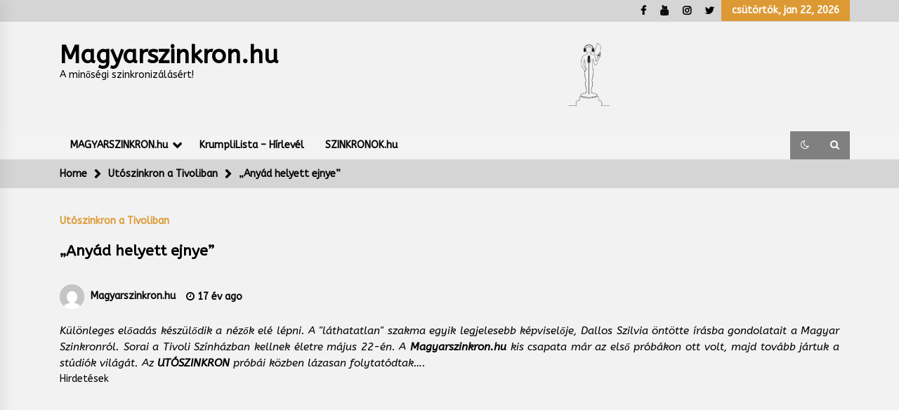

--- FILE ---
content_type: text/html; charset=UTF-8
request_url: https://magyarszinkron.hu/and-8222-anyad-helyett-ejnyeand-8221/
body_size: 20427
content:
<!DOCTYPE html>
<html lang="hu" prefix="og: https://ogp.me/ns# fb: https://ogp.me/ns/fb# article: https://ogp.me/ns/article#">
<head>
	<meta charset="UTF-8">
    <meta name="viewport" content="width=device-width, initial-scale=1.0, maximum-scale=1.0, user-scalable=no" />
	<link rel="profile" href="https://gmpg.org/xfn/11">
	<link rel="pingback" href="https://magyarszinkron.hu/xmlrpc.php">
	

<meta name="wpsso-begin" content="wpsso structured data begin"/>
<!-- generator:1 --><meta name="generator" content="WPSSO Core 21.11.2/S"/>
<!-- generator:2 --><meta name="generator" content="WPSSO TIE 4.1.0/S"/>
<!-- generator:3 --><meta name="generator" content="WPSSO WPSM 8.4.0/S"/>
<link rel="canonical" href="https://magyarszinkron.hu/and-8222-anyad-helyett-ejnyeand-8221/"/>
<link rel="shortlink" href="https://magyarszinkron.hu/?p=106"/>
<meta property="fb:app_id" content="966242223397117"/>
<meta property="og:type" content="article"/>
<meta property="og:url" content="https://magyarszinkron.hu/and-8222-anyad-helyett-ejnyeand-8221/"/>
<meta property="og:locale" content="hu_HU"/>
<meta property="og:site_name" content="Magyarszinkron.hu"/>
<meta property="og:title" content="&bdquo;Any&aacute;d helyett ejnye&rdquo;"/>
<meta property="og:description" content="K&uuml;l&ouml;nleges előad&aacute;s k&eacute;sz&uuml;lődik a n&eacute;zők el&eacute; l&eacute;pni. A &quot;l&aacute;thatatlan&quot; szakma egyik legjelesebb k&eacute;pviselője, Dallos Szilvia &ouml;nt&ouml;tte &iacute;r&aacute;sba gondolatait a Magyar Szinkronr&oacute;l. Sorai a Tivoli Sz&iacute;nh&aacute;zban kellnek &eacute;letre m&aacute;jus 22-&eacute;n. A Magyarszinkron.hu kis csapata m&aacute;r az első pr&oacute;b&aacute;kon ott volt, majd tov&aacute;bb..."/>
<meta property="og:updated_time" content="2024-04-02T21:31:43+00:00"/>
<!-- og:image:1 --><meta property="og:image" content="https://magyarszinkron.hu/wp-content/uploads/2022/09/Logo_HD-1200x628-cropped.png"/>
<!-- og:image:1 --><meta property="og:image:width" content="1200"/>
<!-- og:image:1 --><meta property="og:image:height" content="628"/>
<meta property="article:published_time" content="2009-05-01T19:11:55+00:00"/>
<meta property="article:modified_time" content="2024-04-02T21:31:43+00:00"/>
<meta name="twitter:domain" content="magyarszinkron.hu"/>
<meta name="twitter:title" content="&bdquo;Any&aacute;d helyett ejnye&rdquo;"/>
<meta name="twitter:description" content="K&uuml;l&ouml;nleges előad&aacute;s k&eacute;sz&uuml;lődik a n&eacute;zők el&eacute; l&eacute;pni. A &quot;l&aacute;thatatlan&quot; szakma egyik legjelesebb k&eacute;pviselője, Dallos Szilvia &ouml;nt&ouml;tte &iacute;r&aacute;sba gondolatait a Magyar Szinkronr&oacute;l. Sorai a Tivoli Sz&iacute;nh&aacute;zban..."/>
<meta name="twitter:card" content="summary"/>
<meta name="twitter:image" content="https://magyarszinkron.hu/wp-content/uploads/2022/09/Logo_HD-1200x1200-cropped.png"/>
<meta name="twitter:label1" content="Written by"/>
<meta name="twitter:data1" content="Magyarszinkron.hu"/>
<meta name="twitter:label2" content="Est. reading time"/>
<meta name="twitter:data2" content="9 minutes"/>
<meta name="author" content="Magyarszinkron.hu"/>
<meta name="description" content="K&uuml;l&ouml;nleges előad&aacute;s k&eacute;sz&uuml;lődik a n&eacute;zők el&eacute; l&eacute;pni. A &quot;l&aacute;thatatlan&quot; szakma egyik legjelesebb k&eacute;pviselője, Dallos Szilvia &ouml;nt&ouml;tte &iacute;r&aacute;sba gondolatait a Magyar Szinkronr&oacute;l. Sorai a..."/>
<meta name="thumbnail" content="https://magyarszinkron.hu/wp-content/uploads/2022/09/Logo_HD-1200x628-cropped.png"/>
<meta name="robots" content="follow, index, max-snippet:-1, max-image-preview:large, max-video-preview:-1"/>
<script type="application/ld+json" id="wpsso-schema-graph">{
    "@context": "https://schema.org",
    "@graph": [
        {
            "@id": "/and-8222-anyad-helyett-ejnyeand-8221/#sso/blog-posting/106",
            "@context": "https://schema.org",
            "@type": "BlogPosting",
            "mainEntityOfPage": "https://magyarszinkron.hu/and-8222-anyad-helyett-ejnyeand-8221/",
            "url": "https://magyarszinkron.hu/and-8222-anyad-helyett-ejnyeand-8221/",
            "sameAs": [
                "https://magyarszinkron.hu/?p=106"
            ],
            "name": "&bdquo;Any&aacute;d helyett ejnye&rdquo;",
            "description": "K&uuml;l&ouml;nleges el\u0151ad&aacute;s k&eacute;sz&uuml;l\u0151dik a n&eacute;z\u0151k el&eacute; l&eacute;pni. A &quot;l&aacute;thatatlan&quot; szakma egyik legjelesebb k&eacute;pvisel\u0151je, Dallos Szilvia &ouml;nt&ouml;tte &iacute;r&aacute;sba gondolatait a Magyar Szinkronr&oacute;l. Sorai a Tivoli Sz&iacute;nh&aacute;zban kellnek &eacute;letre m&aacute;jus 22-&eacute;n. A Magyarszinkron.hu kis csapata m&aacute;r az els\u0151 pr&oacute;b&aacute;kon ott volt, majd tov&aacute;bb...",
            "publisher": [
                {
                    "@id": "/#sso/organization/site/org-banner-url"
                }
            ],
            "headline": "&bdquo;Any&aacute;d helyett ejnye&rdquo;",
            "inLanguage": "hu_HU",
            "datePublished": "2009-05-01T19:11:55+00:00",
            "dateModified": "2024-04-02T21:31:43+00:00",
            "author": {
                "@id": "/c88f2560b0793debcfa1a8ca63d500e8#sso/person"
            },
            "thumbnailUrl": "https://magyarszinkron.hu/wp-content/uploads/2022/09/Logo_HD-1200x628-cropped.png",
            "image": [
                {
                    "@id": "/wp-content/uploads/2022/09/Logo_HD-1200x1200-cropped.png#sso/image-object"
                },
                {
                    "@id": "/wp-content/uploads/2022/09/Logo_HD-1200x900-cropped.png#sso/image-object"
                },
                {
                    "@id": "/wp-content/uploads/2022/09/Logo_HD-1200x675-cropped.png#sso/image-object"
                }
            ],
            "timeRequired": "PT9M"
        },
        {
            "@id": "/#sso/organization/site/org-banner-url",
            "@context": "https://schema.org",
            "@type": "Organization",
            "url": "https://magyarszinkron.hu/",
            "name": "Magyarszinkron.hu",
            "description": "A min\u0151s\u00e9gi szinkroniz\u00e1l\u00e1s\u00e9rt!"
        },
        {
            "@id": "/c88f2560b0793debcfa1a8ca63d500e8#sso/person",
            "@context": "https://schema.org",
            "@type": "Person",
            "url": "http://www.magyarszinkron.hu",
            "name": "Magyarszinkron.hu",
            "description": "Author archive page for Magyarszinkron.hu.",
            "image": [
                {
                    "@id": "/wp-content/uploads/2022/09/Logo_HD-1200x1200-cropped.png#sso/image-object"
                },
                {
                    "@id": "/wp-content/uploads/2022/09/Logo_HD-1200x900-cropped.png#sso/image-object"
                },
                {
                    "@id": "/wp-content/uploads/2022/09/Logo_HD-1200x675-cropped.png#sso/image-object"
                }
            ]
        },
        {
            "@id": "/wp-content/uploads/2022/09/Logo_HD-1200x1200-cropped.png#sso/image-object",
            "@context": "https://schema.org",
            "@type": "ImageObject",
            "url": "https://magyarszinkron.hu/wp-content/uploads/2022/09/Logo_HD-1200x1200-cropped.png",
            "identifier": "3651-wpsso-schema-1x1",
            "name": "Logo_HD",
            "description": "No description.",
            "encodingFormat": "image/png",
            "uploadDate": "2022-09-15T13:21:11+00:00",
            "width": [
                {
                    "@id": "#sso/qv-width-px-1200"
                }
            ],
            "height": [
                {
                    "@id": "#sso/qv-height-px-1200"
                }
            ]
        },
        {
            "@id": "#sso/qv-width-px-1200",
            "@context": "https://schema.org",
            "@type": "QuantitativeValue",
            "name": "Width",
            "unitText": "px",
            "unitCode": "E37",
            "value": "1200"
        },
        {
            "@id": "#sso/qv-height-px-1200",
            "@context": "https://schema.org",
            "@type": "QuantitativeValue",
            "name": "Height",
            "unitText": "px",
            "unitCode": "E37",
            "value": "1200"
        },
        {
            "@id": "/wp-content/uploads/2022/09/Logo_HD-1200x900-cropped.png#sso/image-object",
            "@context": "https://schema.org",
            "@type": "ImageObject",
            "url": "https://magyarszinkron.hu/wp-content/uploads/2022/09/Logo_HD-1200x900-cropped.png",
            "identifier": "3651-wpsso-schema-4x3",
            "name": "Logo_HD",
            "description": "No description.",
            "encodingFormat": "image/png",
            "uploadDate": "2022-09-15T13:21:11+00:00",
            "width": [
                {
                    "@id": "#sso/qv-width-px-1200"
                }
            ],
            "height": [
                {
                    "@id": "#sso/qv-height-px-900"
                }
            ]
        },
        {
            "@id": "#sso/qv-height-px-900",
            "@context": "https://schema.org",
            "@type": "QuantitativeValue",
            "name": "Height",
            "unitText": "px",
            "unitCode": "E37",
            "value": "900"
        },
        {
            "@id": "/wp-content/uploads/2022/09/Logo_HD-1200x675-cropped.png#sso/image-object",
            "@context": "https://schema.org",
            "@type": "ImageObject",
            "url": "https://magyarszinkron.hu/wp-content/uploads/2022/09/Logo_HD-1200x675-cropped.png",
            "identifier": "3651-wpsso-schema-16x9",
            "name": "Logo_HD",
            "description": "No description.",
            "encodingFormat": "image/png",
            "uploadDate": "2022-09-15T13:21:11+00:00",
            "width": [
                {
                    "@id": "#sso/qv-width-px-1200"
                }
            ],
            "height": [
                {
                    "@id": "#sso/qv-height-px-675"
                }
            ]
        },
        {
            "@id": "#sso/qv-height-px-675",
            "@context": "https://schema.org",
            "@type": "QuantitativeValue",
            "name": "Height",
            "unitText": "px",
            "unitCode": "E37",
            "value": "675"
        }
    ]
}</script>
<meta name="wpsso-end" content="wpsso structured data end"/>
<meta name="wpsso-cached" content="2026-01-09T07:24:33+00:00 for magyarszinkron.hu"/>
<meta name="wpsso-added" content="2026-01-22T19:47:57+00:00 in 0.001854 secs (9.99 MB peak)"/>

<title>&bdquo;Any&aacute;d helyett ejnye&rdquo; &ndash; Magyarszinkron.hu</title>
        <style type="text/css">
            body .boxed-layout {
                background: #f2f2f2;
            }
            /**************************site branding**********************/
            /*---------------------------------------------------*/
                            .twp-logo a,.twp-logo p, .twp-logo a:visited{
                    color: #000000;
                }
                                        body .twp-site-branding .twp-wrapper .twp-logo .site-title a{
                    font-family: ABeeZee;
                }
                        /************************Newsletter*******************/
            /*---------------------------------------------------*/

                            body .twp-newsletter-subscriber{
                    color: #5b1e00;
                }
            
                            body .twp-newsletter-subscriber{
                    background-color: #dd9933;
                }
                    
            /************************footer widget*****************/
            /*---------------------------------------------------*/
                            body .twp-footer-widget{
                    background-color: #000;
                }
                                        body .twp-footer-widget,
                body .twp-footer-widget .widget,
                body .twp-footer-widget .widget a{
                    color: #fff;
                }
                        
            /************************footer copyright***************/
            /*---------------------------------------------------*/
                            body .twp-footer{
                    background-color: #990606;
                }
                                        body .twp-footer,
                body .twp-footer a,
                body .twp-footer a:visited{
                    color: #fff;
                }
            
            /**************************fonts**********************/
            /*---------------------------------------------------*/
        
                            html,
                html body{
                    font-family: ABeeZee !important;
                }
            
                            body h1,
                body h2,
                body h3,
                body h4,
                body h5,
                body h6,
                body input,
                body .twp-secondary-font,
                body .comment-form input[type=submit],
                body .mfp-content .mfp-bottom-bar,
                body .twp-not-found .page-content p,
                body .page-header .archive-description{
                    font-family: ABeeZee;
                }
                
            
            /*******primary(color,background and border)**********/
            /*---------------------------------------------------*/
                            
                body .twp-primary-color,
                body .twp-primary-text,
                body .twp-primary-text:visited,
                body .twp-categories.twp-primary-categories a,
                body .twp-categories.twp-primary-categories a:visited, 
                body li.twp-recent-widget .twp-description .twp-author-desc, 
                body li.twp-post-with-categories .twp-description .twp-author-desc,
                body .twp-author-desc.twp-primary-author,
                body .twp-author-desc.twp-primary-author a,
                body .twp-author-desc.twp-primary-author a:visited{ 
                    color: #dd9933;
                }
                body .twp-primary-bg,
                body .twp-navigation .twp-nav-left-content .twp-menu-section .menu > ul li .sub-menu a:before,
                body .widget h2:after,
                body .widget .widget-title:after, 
                body .widget ul.twp-tab li a.active, 
                body .sidr-open .twp-navigation .twp-nav-off-canvas .twp-menu-icon span:before, 
                body .sidr-open .twp-navigation .twp-nav-off-canvas .twp-menu-icon span:after, 
                body .twp-title:after, 
                body .twp-search-field-wrapper .twp-search-field form input[type=submit], 
                body .twp-pagination-numeric .page-numbers.current, 
                body .twp-post-format-icon, 
                body .twp-plus-icon span, 
                body .twp-close-icon span, 
                body .comment-form input[type=submit]:hover, 
                body .twp-categories.twp-categories-with-bg ul li a, 
                body .twp-pagination-numeric .prev.page-numbers, 
                body .twp-pagination-numeric .next.page-numbers, 
                body .nav-previous a,
                body .nav-next a,
                body .twp-btn.twp-primary-btn,
                body .twp-menu-description,
                body .desktop .twp-main-menu .sub-menu a:before,
                body .desktop .twp-main-menu .children a::before{
                    background-color: #dd9933;
                }
                body .twp-top-bar .twp-header-tags .twp-tag-caption:after{
                    border-color: transparent transparent transparent #dd9933;
                }
                body .twp-navigation .twp-menu-section .menu .twp-menu-description:after{
                    border-top-color: #dd9933;
                }

                body .slick-dots li,
                body .twp-pagination-numeric .page-numbers.current{
                    border-color: #dd9933;
                }

                body .twp-ticker-pin-slider-section .twp-section-title:before{
                    border-bottom-color: #dd9933;
                }

                body .twp-ticker-pin-slider-section .twp-section-title:after{
                    border-top-color: #dd9933;
                }
            

                        
            /*******secondary(color,background and border)**********/
            /*---------------------------------------------------*/

                            body .twp-secondary-color,
                body .twp-comments-section .comment-respond .comment-form .logged-in-as a:last-child,
                body .twp-comments-section .comment-list li .comment-reply-link,
                .night-mode body p a, 
                body p a,
                body .twp-comments-section .comment-list li .comment-meta,
                body li.twp-post-with-categories .twp-description .twp-categories ul li a,
                body .twp-social-icon-rounded i, 
                body .twp-categories.twp-secondary-categories a:visited, 
                body .twp-categories.twp-secondary-categories a,
                body .twp-single-page-post-section blockquote.wp-block-quote p:before,
                body .twp-single-page-post-section blockquote.wp-block-quote p:after,
                body .desktop .twp-main-menu a:hover{
                    color: #84331a;
                }
                
                body .twp-comments-section .comment-respond .comment-form .logged-in-as a,
                body .mc4wp-form-fields  input[type=submit],
                body #scroll-top a,
                body .twp-instagram-section .twp-instagram-slider .slick-arrow,
                body .twp-feature-category-slider .slick-arrow, 
                body .twp-not-found .search-form .search-submit,
                body .widget .search-form .search-submit,
                body .twp-search-field-wrapper .twp-search-button-- input,
                body .comment-form input[type=submit]{
                        background-color: #84331a;
                }
                body .twp-comments-section .comment-respond .comment-form .logged-in-as a:last-child,
                body .twp-comments-section .comment-list li .comment-reply-link,
                body .twp-comments-section .comment-respond .comment-form .logged-in-as a,
                body .mc4wp-form-fields input[type=submit],
                body .twp-social-icon-rounded,
                body .comment-form input[type=submit],
                body .wp-block-gallery .slick-arrow:before,
                body .widget_media_gallery .slick-arrow:before,
                body .desktop .twp-main-menu > ul > li:hover > a{
                    border-color: #84331a;
               } 
               body #status{
                    box-shadow: 0px 0px 0px 1px rgba(0, 0, 0, 0.1), 2px 1px 0px #84331a;
               }

            
            /********** Secondary Hover(background,color)**********/
            /*---------------------------------------------------*/
                        
                body .twp-comments-section .comment-respond .comment-form .logged-in-as a:hover,
                body .mc4wp-form-fields input[type=submit]:hover,
                body .twp-footer li a:hover,
                body .twp-footer a:hover,
                body .widget ul li a:hover,
                body .twp-navigation .twp-nav-left-content .twp-menu-section .menu > ul li a:hover,
                body .twp-author-desc.twp-primary-author a:hover,
                body .twp-categories.twp-primary-categories a:hover,
                body .twp-full-post .twp-author-desc a:hover, 
                body .twp-full-post .twp-overlay-bg-black a:hover, 
                body .twp-breadcrumbs ul li a:hover,
                body a:hover, 
                .night-mode body a:hover,
                body a.twp-white-anchor-text:hover ,
                body .twp-primary-text:hover, 
                .night-mode body  a.twp-default-anchor-text:hover {
                    color: #000000;
                }

               
                
                body .twp-comments-section .comment-respond .comment-form .logged-in-as a:hover:last-child,
                body .twp-comments-section .comment-list li .comment-reply-link:hover,
                body .twp-navigation .theme-mode a:hover,
                body .twp-navigation .twp-search-section:hover, 
                body .twp-pagination-numeric .page-numbers:hover,
                body .twp-social-icon-rounded:hover,
                body .twp-categories.twp-categories-with-bg ul li a:hover {
                    background-color: #000000;
                }
                
                body .twp-navigation .twp-nav-left-content .twp-menu-section .menu > ul > li:hover > a,
                body .twp-pagination-numeric .page-numbers:hover{
                    border-color: #000000;
                }
                
            
            /********** primary Hover(background,color)**********/
            /*---------------------------------------------------*/
                            .night-mode body  p a:hover,
                body p a:hover,
                body  li.twp-post-with-categories .twp-description .twp-categories ul li a:hover,
                body  .twp-categories.twp-secondary-categories a:hover,
                body .twp-offcanvas-sidebar-wrapper a:hover,
                body  .twp-top-bar .twp-header-tags .twp-tags-items li a:hover,
                body .twp-articles-list .twp-articles .twp-description h4 a:hover{
                    color: #000000;
                }
                
                
                body .comment-form input[type=submit]:hover,
                body .slick-arrow:hover::before,
                body .twp-related-articles-slider .slick-arrow:hover::before{
                    border-color: #000000 ;
                }
                body .comment-form input[type=submit]:hover {
                    background-color:  #000000 ;
                 }
                
               
            
  
           
           
                    
          
       

        </style>
<link rel='dns-prefetch' href='//ajax.googleapis.com' />
<link rel='dns-prefetch' href='//fonts.googleapis.com' />
<link rel='dns-prefetch' href='//secure.rating-widget.com' />
<link rel='dns-prefetch' href='//www.googletagmanager.com' />
<link rel='dns-prefetch' href='//pagead2.googlesyndication.com' />
<link rel="alternate" type="application/rss+xml" title="Magyarszinkron.hu &raquo; hírcsatorna" href="https://magyarszinkron.hu/feed/" />
<link rel="alternate" type="application/rss+xml" title="Magyarszinkron.hu &raquo; hozzászólás hírcsatorna" href="https://magyarszinkron.hu/comments/feed/" />
<link rel="alternate" type="application/rss+xml" title="Magyarszinkron.hu &raquo; &#8222;Anyád helyett ejnye&#8221; hozzászólás hírcsatorna" href="https://magyarszinkron.hu/and-8222-anyad-helyett-ejnyeand-8221/feed/" />
<link rel="alternate" title="oEmbed (JSON)" type="application/json+oembed" href="https://magyarszinkron.hu/wp-json/oembed/1.0/embed?url=https%3A%2F%2Fmagyarszinkron.hu%2Fand-8222-anyad-helyett-ejnyeand-8221%2F" />
<link rel="alternate" title="oEmbed (XML)" type="text/xml+oembed" href="https://magyarszinkron.hu/wp-json/oembed/1.0/embed?url=https%3A%2F%2Fmagyarszinkron.hu%2Fand-8222-anyad-helyett-ejnyeand-8221%2F&#038;format=xml" />
<!-- magyarszinkron.hu is managing ads with Advanced Ads 2.0.16 – https://wpadvancedads.com/ --><script id="magya-ready">
			window.advanced_ads_ready=function(e,a){a=a||"complete";var d=function(e){return"interactive"===a?"loading"!==e:"complete"===e};d(document.readyState)?e():document.addEventListener("readystatechange",(function(a){d(a.target.readyState)&&e()}),{once:"interactive"===a})},window.advanced_ads_ready_queue=window.advanced_ads_ready_queue||[];		</script>
		<style id='wp-img-auto-sizes-contain-inline-css' type='text/css'>
img:is([sizes=auto i],[sizes^="auto," i]){contain-intrinsic-size:3000px 1500px}
/*# sourceURL=wp-img-auto-sizes-contain-inline-css */
</style>
<style id='wp-emoji-styles-inline-css' type='text/css'>

	img.wp-smiley, img.emoji {
		display: inline !important;
		border: none !important;
		box-shadow: none !important;
		height: 1em !important;
		width: 1em !important;
		margin: 0 0.07em !important;
		vertical-align: -0.1em !important;
		background: none !important;
		padding: 0 !important;
	}
/*# sourceURL=wp-emoji-styles-inline-css */
</style>
<style id='wp-block-library-inline-css' type='text/css'>
:root{--wp-block-synced-color:#7a00df;--wp-block-synced-color--rgb:122,0,223;--wp-bound-block-color:var(--wp-block-synced-color);--wp-editor-canvas-background:#ddd;--wp-admin-theme-color:#007cba;--wp-admin-theme-color--rgb:0,124,186;--wp-admin-theme-color-darker-10:#006ba1;--wp-admin-theme-color-darker-10--rgb:0,107,160.5;--wp-admin-theme-color-darker-20:#005a87;--wp-admin-theme-color-darker-20--rgb:0,90,135;--wp-admin-border-width-focus:2px}@media (min-resolution:192dpi){:root{--wp-admin-border-width-focus:1.5px}}.wp-element-button{cursor:pointer}:root .has-very-light-gray-background-color{background-color:#eee}:root .has-very-dark-gray-background-color{background-color:#313131}:root .has-very-light-gray-color{color:#eee}:root .has-very-dark-gray-color{color:#313131}:root .has-vivid-green-cyan-to-vivid-cyan-blue-gradient-background{background:linear-gradient(135deg,#00d084,#0693e3)}:root .has-purple-crush-gradient-background{background:linear-gradient(135deg,#34e2e4,#4721fb 50%,#ab1dfe)}:root .has-hazy-dawn-gradient-background{background:linear-gradient(135deg,#faaca8,#dad0ec)}:root .has-subdued-olive-gradient-background{background:linear-gradient(135deg,#fafae1,#67a671)}:root .has-atomic-cream-gradient-background{background:linear-gradient(135deg,#fdd79a,#004a59)}:root .has-nightshade-gradient-background{background:linear-gradient(135deg,#330968,#31cdcf)}:root .has-midnight-gradient-background{background:linear-gradient(135deg,#020381,#2874fc)}:root{--wp--preset--font-size--normal:16px;--wp--preset--font-size--huge:42px}.has-regular-font-size{font-size:1em}.has-larger-font-size{font-size:2.625em}.has-normal-font-size{font-size:var(--wp--preset--font-size--normal)}.has-huge-font-size{font-size:var(--wp--preset--font-size--huge)}.has-text-align-center{text-align:center}.has-text-align-left{text-align:left}.has-text-align-right{text-align:right}.has-fit-text{white-space:nowrap!important}#end-resizable-editor-section{display:none}.aligncenter{clear:both}.items-justified-left{justify-content:flex-start}.items-justified-center{justify-content:center}.items-justified-right{justify-content:flex-end}.items-justified-space-between{justify-content:space-between}.screen-reader-text{border:0;clip-path:inset(50%);height:1px;margin:-1px;overflow:hidden;padding:0;position:absolute;width:1px;word-wrap:normal!important}.screen-reader-text:focus{background-color:#ddd;clip-path:none;color:#444;display:block;font-size:1em;height:auto;left:5px;line-height:normal;padding:15px 23px 14px;text-decoration:none;top:5px;width:auto;z-index:100000}html :where(.has-border-color){border-style:solid}html :where([style*=border-top-color]){border-top-style:solid}html :where([style*=border-right-color]){border-right-style:solid}html :where([style*=border-bottom-color]){border-bottom-style:solid}html :where([style*=border-left-color]){border-left-style:solid}html :where([style*=border-width]){border-style:solid}html :where([style*=border-top-width]){border-top-style:solid}html :where([style*=border-right-width]){border-right-style:solid}html :where([style*=border-bottom-width]){border-bottom-style:solid}html :where([style*=border-left-width]){border-left-style:solid}html :where(img[class*=wp-image-]){height:auto;max-width:100%}:where(figure){margin:0 0 1em}html :where(.is-position-sticky){--wp-admin--admin-bar--position-offset:var(--wp-admin--admin-bar--height,0px)}@media screen and (max-width:600px){html :where(.is-position-sticky){--wp-admin--admin-bar--position-offset:0px}}

/*# sourceURL=wp-block-library-inline-css */
</style><style id='global-styles-inline-css' type='text/css'>
:root{--wp--preset--aspect-ratio--square: 1;--wp--preset--aspect-ratio--4-3: 4/3;--wp--preset--aspect-ratio--3-4: 3/4;--wp--preset--aspect-ratio--3-2: 3/2;--wp--preset--aspect-ratio--2-3: 2/3;--wp--preset--aspect-ratio--16-9: 16/9;--wp--preset--aspect-ratio--9-16: 9/16;--wp--preset--color--black: #000000;--wp--preset--color--cyan-bluish-gray: #abb8c3;--wp--preset--color--white: #ffffff;--wp--preset--color--pale-pink: #f78da7;--wp--preset--color--vivid-red: #cf2e2e;--wp--preset--color--luminous-vivid-orange: #ff6900;--wp--preset--color--luminous-vivid-amber: #fcb900;--wp--preset--color--light-green-cyan: #7bdcb5;--wp--preset--color--vivid-green-cyan: #00d084;--wp--preset--color--pale-cyan-blue: #8ed1fc;--wp--preset--color--vivid-cyan-blue: #0693e3;--wp--preset--color--vivid-purple: #9b51e0;--wp--preset--gradient--vivid-cyan-blue-to-vivid-purple: linear-gradient(135deg,rgb(6,147,227) 0%,rgb(155,81,224) 100%);--wp--preset--gradient--light-green-cyan-to-vivid-green-cyan: linear-gradient(135deg,rgb(122,220,180) 0%,rgb(0,208,130) 100%);--wp--preset--gradient--luminous-vivid-amber-to-luminous-vivid-orange: linear-gradient(135deg,rgb(252,185,0) 0%,rgb(255,105,0) 100%);--wp--preset--gradient--luminous-vivid-orange-to-vivid-red: linear-gradient(135deg,rgb(255,105,0) 0%,rgb(207,46,46) 100%);--wp--preset--gradient--very-light-gray-to-cyan-bluish-gray: linear-gradient(135deg,rgb(238,238,238) 0%,rgb(169,184,195) 100%);--wp--preset--gradient--cool-to-warm-spectrum: linear-gradient(135deg,rgb(74,234,220) 0%,rgb(151,120,209) 20%,rgb(207,42,186) 40%,rgb(238,44,130) 60%,rgb(251,105,98) 80%,rgb(254,248,76) 100%);--wp--preset--gradient--blush-light-purple: linear-gradient(135deg,rgb(255,206,236) 0%,rgb(152,150,240) 100%);--wp--preset--gradient--blush-bordeaux: linear-gradient(135deg,rgb(254,205,165) 0%,rgb(254,45,45) 50%,rgb(107,0,62) 100%);--wp--preset--gradient--luminous-dusk: linear-gradient(135deg,rgb(255,203,112) 0%,rgb(199,81,192) 50%,rgb(65,88,208) 100%);--wp--preset--gradient--pale-ocean: linear-gradient(135deg,rgb(255,245,203) 0%,rgb(182,227,212) 50%,rgb(51,167,181) 100%);--wp--preset--gradient--electric-grass: linear-gradient(135deg,rgb(202,248,128) 0%,rgb(113,206,126) 100%);--wp--preset--gradient--midnight: linear-gradient(135deg,rgb(2,3,129) 0%,rgb(40,116,252) 100%);--wp--preset--font-size--small: 13px;--wp--preset--font-size--medium: 20px;--wp--preset--font-size--large: 36px;--wp--preset--font-size--x-large: 42px;--wp--preset--spacing--20: 0.44rem;--wp--preset--spacing--30: 0.67rem;--wp--preset--spacing--40: 1rem;--wp--preset--spacing--50: 1.5rem;--wp--preset--spacing--60: 2.25rem;--wp--preset--spacing--70: 3.38rem;--wp--preset--spacing--80: 5.06rem;--wp--preset--shadow--natural: 6px 6px 9px rgba(0, 0, 0, 0.2);--wp--preset--shadow--deep: 12px 12px 50px rgba(0, 0, 0, 0.4);--wp--preset--shadow--sharp: 6px 6px 0px rgba(0, 0, 0, 0.2);--wp--preset--shadow--outlined: 6px 6px 0px -3px rgb(255, 255, 255), 6px 6px rgb(0, 0, 0);--wp--preset--shadow--crisp: 6px 6px 0px rgb(0, 0, 0);}:where(.is-layout-flex){gap: 0.5em;}:where(.is-layout-grid){gap: 0.5em;}body .is-layout-flex{display: flex;}.is-layout-flex{flex-wrap: wrap;align-items: center;}.is-layout-flex > :is(*, div){margin: 0;}body .is-layout-grid{display: grid;}.is-layout-grid > :is(*, div){margin: 0;}:where(.wp-block-columns.is-layout-flex){gap: 2em;}:where(.wp-block-columns.is-layout-grid){gap: 2em;}:where(.wp-block-post-template.is-layout-flex){gap: 1.25em;}:where(.wp-block-post-template.is-layout-grid){gap: 1.25em;}.has-black-color{color: var(--wp--preset--color--black) !important;}.has-cyan-bluish-gray-color{color: var(--wp--preset--color--cyan-bluish-gray) !important;}.has-white-color{color: var(--wp--preset--color--white) !important;}.has-pale-pink-color{color: var(--wp--preset--color--pale-pink) !important;}.has-vivid-red-color{color: var(--wp--preset--color--vivid-red) !important;}.has-luminous-vivid-orange-color{color: var(--wp--preset--color--luminous-vivid-orange) !important;}.has-luminous-vivid-amber-color{color: var(--wp--preset--color--luminous-vivid-amber) !important;}.has-light-green-cyan-color{color: var(--wp--preset--color--light-green-cyan) !important;}.has-vivid-green-cyan-color{color: var(--wp--preset--color--vivid-green-cyan) !important;}.has-pale-cyan-blue-color{color: var(--wp--preset--color--pale-cyan-blue) !important;}.has-vivid-cyan-blue-color{color: var(--wp--preset--color--vivid-cyan-blue) !important;}.has-vivid-purple-color{color: var(--wp--preset--color--vivid-purple) !important;}.has-black-background-color{background-color: var(--wp--preset--color--black) !important;}.has-cyan-bluish-gray-background-color{background-color: var(--wp--preset--color--cyan-bluish-gray) !important;}.has-white-background-color{background-color: var(--wp--preset--color--white) !important;}.has-pale-pink-background-color{background-color: var(--wp--preset--color--pale-pink) !important;}.has-vivid-red-background-color{background-color: var(--wp--preset--color--vivid-red) !important;}.has-luminous-vivid-orange-background-color{background-color: var(--wp--preset--color--luminous-vivid-orange) !important;}.has-luminous-vivid-amber-background-color{background-color: var(--wp--preset--color--luminous-vivid-amber) !important;}.has-light-green-cyan-background-color{background-color: var(--wp--preset--color--light-green-cyan) !important;}.has-vivid-green-cyan-background-color{background-color: var(--wp--preset--color--vivid-green-cyan) !important;}.has-pale-cyan-blue-background-color{background-color: var(--wp--preset--color--pale-cyan-blue) !important;}.has-vivid-cyan-blue-background-color{background-color: var(--wp--preset--color--vivid-cyan-blue) !important;}.has-vivid-purple-background-color{background-color: var(--wp--preset--color--vivid-purple) !important;}.has-black-border-color{border-color: var(--wp--preset--color--black) !important;}.has-cyan-bluish-gray-border-color{border-color: var(--wp--preset--color--cyan-bluish-gray) !important;}.has-white-border-color{border-color: var(--wp--preset--color--white) !important;}.has-pale-pink-border-color{border-color: var(--wp--preset--color--pale-pink) !important;}.has-vivid-red-border-color{border-color: var(--wp--preset--color--vivid-red) !important;}.has-luminous-vivid-orange-border-color{border-color: var(--wp--preset--color--luminous-vivid-orange) !important;}.has-luminous-vivid-amber-border-color{border-color: var(--wp--preset--color--luminous-vivid-amber) !important;}.has-light-green-cyan-border-color{border-color: var(--wp--preset--color--light-green-cyan) !important;}.has-vivid-green-cyan-border-color{border-color: var(--wp--preset--color--vivid-green-cyan) !important;}.has-pale-cyan-blue-border-color{border-color: var(--wp--preset--color--pale-cyan-blue) !important;}.has-vivid-cyan-blue-border-color{border-color: var(--wp--preset--color--vivid-cyan-blue) !important;}.has-vivid-purple-border-color{border-color: var(--wp--preset--color--vivid-purple) !important;}.has-vivid-cyan-blue-to-vivid-purple-gradient-background{background: var(--wp--preset--gradient--vivid-cyan-blue-to-vivid-purple) !important;}.has-light-green-cyan-to-vivid-green-cyan-gradient-background{background: var(--wp--preset--gradient--light-green-cyan-to-vivid-green-cyan) !important;}.has-luminous-vivid-amber-to-luminous-vivid-orange-gradient-background{background: var(--wp--preset--gradient--luminous-vivid-amber-to-luminous-vivid-orange) !important;}.has-luminous-vivid-orange-to-vivid-red-gradient-background{background: var(--wp--preset--gradient--luminous-vivid-orange-to-vivid-red) !important;}.has-very-light-gray-to-cyan-bluish-gray-gradient-background{background: var(--wp--preset--gradient--very-light-gray-to-cyan-bluish-gray) !important;}.has-cool-to-warm-spectrum-gradient-background{background: var(--wp--preset--gradient--cool-to-warm-spectrum) !important;}.has-blush-light-purple-gradient-background{background: var(--wp--preset--gradient--blush-light-purple) !important;}.has-blush-bordeaux-gradient-background{background: var(--wp--preset--gradient--blush-bordeaux) !important;}.has-luminous-dusk-gradient-background{background: var(--wp--preset--gradient--luminous-dusk) !important;}.has-pale-ocean-gradient-background{background: var(--wp--preset--gradient--pale-ocean) !important;}.has-electric-grass-gradient-background{background: var(--wp--preset--gradient--electric-grass) !important;}.has-midnight-gradient-background{background: var(--wp--preset--gradient--midnight) !important;}.has-small-font-size{font-size: var(--wp--preset--font-size--small) !important;}.has-medium-font-size{font-size: var(--wp--preset--font-size--medium) !important;}.has-large-font-size{font-size: var(--wp--preset--font-size--large) !important;}.has-x-large-font-size{font-size: var(--wp--preset--font-size--x-large) !important;}
/*# sourceURL=global-styles-inline-css */
</style>

<style id='classic-theme-styles-inline-css' type='text/css'>
/*! This file is auto-generated */
.wp-block-button__link{color:#fff;background-color:#32373c;border-radius:9999px;box-shadow:none;text-decoration:none;padding:calc(.667em + 2px) calc(1.333em + 2px);font-size:1.125em}.wp-block-file__button{background:#32373c;color:#fff;text-decoration:none}
/*# sourceURL=/wp-includes/css/classic-themes.min.css */
</style>
<link rel='stylesheet' id='rw-site-rating-css' href='https://magyarszinkron.hu/wp-content/plugins/rating-widget/resources/css/site-rating.css?ver=3.2.4' type='text/css' media='all' />
<link rel='stylesheet' id='social_share_with_floating_bar-frontend-css' href='https://magyarszinkron.hu/wp-content/plugins/social-share-with-floating-bar/assets/css/frontend.min.css?ver=1.0.0' type='text/css' media='all' />
<link rel='stylesheet' id='bootstrap-css' href='https://magyarszinkron.hu/wp-content/themes/default-mag-pro/assets/libraries/bootstrap/css/bootstrap-grid.min.css?ver=6.9' type='text/css' media='all' />
<link rel='stylesheet' id='default-mag-google-fonts-css' href='https://fonts.googleapis.com/css?family=ABeeZee:400,400italic|ABeeZee:400,400italic|ABeeZee:400,400italic' type='text/css' media='all' />
<link rel='stylesheet' id='font-awesome-css' href='https://magyarszinkron.hu/wp-content/themes/default-mag-pro/assets/libraries/font-awesome/css/font-awesome.min.css?ver=6.9' type='text/css' media='all' />
<link rel='stylesheet' id='slick-css' href='https://magyarszinkron.hu/wp-content/themes/default-mag-pro/assets/libraries/slick/css/slick.css?ver=6.9' type='text/css' media='all' />
<link rel='stylesheet' id='sidr-css' href='https://magyarszinkron.hu/wp-content/themes/default-mag-pro/assets/libraries/sidr/css/jquery.sidr.css?ver=6.9' type='text/css' media='all' />
<link rel='stylesheet' id='slider-pro-css' href='https://magyarszinkron.hu/wp-content/themes/default-mag-pro/assets/libraries/slider-pro/css/slider-pro.min.css?ver=6.9' type='text/css' media='all' />
<link rel='stylesheet' id='magnific-css' href='https://magyarszinkron.hu/wp-content/themes/default-mag-pro/assets/libraries/magnific/css/magnific-popup.css?ver=6.9' type='text/css' media='all' />
<link rel='stylesheet' id='default-mag-style-css' href='https://magyarszinkron.hu/wp-content/themes/default-mag-pro/style.css?ver=6.9' type='text/css' media='all' />
<link rel='stylesheet' id='rw_toprated-css' href='https://secure.rating-widget.com/css/wordpress/toprated.css?ck=Y2026M01D22&#038;ver=3.2.4' type='text/css' media='all' />
<link rel='stylesheet' id='rw_recommendations-css' href='https://secure.rating-widget.com/css/widget/recommendations.css?ck=Y2026M01D22&#038;ver=3.2.4' type='text/css' media='all' />
<script type="text/javascript" async='async' src="https://magyarszinkron.hu/wp-includes/js/jquery/jquery.min.js?ver=3.7.1" id="jquery-core-js"></script>
<script type="text/javascript" async='async' src="https://magyarszinkron.hu/wp-includes/js/jquery/jquery-migrate.min.js?ver=3.4.1" id="jquery-migrate-js"></script>
<link rel="https://api.w.org/" href="https://magyarszinkron.hu/wp-json/" /><link rel="alternate" title="JSON" type="application/json" href="https://magyarszinkron.hu/wp-json/wp/v2/posts/106" /><link rel="EditURI" type="application/rsd+xml" title="RSD" href="https://magyarszinkron.hu/xmlrpc.php?rsd" />
<meta name="generator" content="WordPress 6.9" />
<meta name="generator" content="Site Kit by Google 1.170.0" /><link rel="pingback" href="https://magyarszinkron.hu/xmlrpc.php"><meta name="google-site-verification" content="V7lCFpYgPehrNVMVDf1xjP7vaQZNFy_RblNSSsn-Y68">
<!-- Google AdSense meta tags added by Site Kit -->
<meta name="google-adsense-platform-account" content="ca-host-pub-2644536267352236">
<meta name="google-adsense-platform-domain" content="sitekit.withgoogle.com">
<!-- End Google AdSense meta tags added by Site Kit -->
<style type="text/css" id="custom-background-css">
body.custom-background { background-color: #f2f2f2; }
</style>
	
<!-- Google AdSense snippet added by Site Kit -->
<script type="text/javascript" async="async" src="https://pagead2.googlesyndication.com/pagead/js/adsbygoogle.js?client=ca-pub-1125228124325636&amp;host=ca-host-pub-2644536267352236" crossorigin="anonymous"></script>

<!-- End Google AdSense snippet added by Site Kit -->
<style>ins.adsbygoogle { background-color: transparent; padding: 0; }</style><script  async src="https://pagead2.googlesyndication.com/pagead/js/adsbygoogle.js?client=ca-pub-1125228124325636" crossorigin="anonymous"></script><link rel="icon" href="https://magyarszinkron.hu/wp-content/uploads/2022/01/cropped-uj-logo-1-e1642176571328-32x32.jpg" sizes="32x32" />
<link rel="icon" href="https://magyarszinkron.hu/wp-content/uploads/2022/01/cropped-uj-logo-1-e1642176571328-192x192.jpg" sizes="192x192" />
<link rel="apple-touch-icon" href="https://magyarszinkron.hu/wp-content/uploads/2022/01/cropped-uj-logo-1-e1642176571328-180x180.jpg" />
<meta name="msapplication-TileImage" content="https://magyarszinkron.hu/wp-content/uploads/2022/01/cropped-uj-logo-1-e1642176571328-270x270.jpg" />

<!-- Global site tag (gtag.js) - Google Analytics -->
<script async src="https://www.googletagmanager.com/gtag/js?id=UA-6316576-1"></script>
<script>
  window.dataLayer = window.dataLayer || [];
  function gtag(){dataLayer.push(arguments);}
  gtag('js', new Date());

  gtag('config', 'UA-6316576-1');
</script>
<script async custom-element="amp-auto-ads"
        src="https://cdn.ampproject.org/v0/amp-auto-ads-0.1.js">
</script>
</head>

<body class="wp-singular post-template-default single single-post postid-106 single-format-standard custom-background wp-theme-default-mag-pro no-sidebar right-sidebar aa-prefix-magya- wpsso-post-106-type-post"><amp-auto-ads type="adsense"
        data-ad-client="ca-pub-1125228124325636">
</amp-auto-ads>
<div id="page" class="site full-screen-layout">
	<a class="skip-link screen-reader-text" href="#content">Skip to content</a>

	<header id="masthead" class="site-header">
					<div class="twp-top-bar">
				<div class="container twp-no-space clearfix">
					<!-- <div class="clearfix"> -->
											<div class="twp-social-icon-section float-right">
																								<div class="navigation-social-icon">
										<div class="twp-social-icons-wrapper">
											<div class="menu-kozossegi-media-container"><ul id="social-menu" class="twp-social-icons"><li id="menu-item-190" class="menu-item menu-item-type-custom menu-item-object-custom menu-item-190"><a href="https://www.facebook.com/magyarszinkron.hu/"><span>Facebook</span></a></li>
<li id="menu-item-193" class="menu-item menu-item-type-custom menu-item-object-custom menu-item-193"><a href="https://www.youtube.com/channel/UCKN-dWsmBVdj_N8K0mRRqhw"><span>Youtube</span></a></li>
<li id="menu-item-191" class="menu-item menu-item-type-custom menu-item-object-custom menu-item-191"><a href="https://instagram.com/szinkronikum"><span>Instagram</span></a></li>
<li id="menu-item-197" class="menu-item menu-item-type-custom menu-item-object-custom menu-item-197"><a href="https://twitter.com/Magyarszinkron?original_referer=http%3A%2F%2Fwww.magyarszinkron.hu%2F&#038;profile_id=113753777&#038;tw_i=469128095761707008&#038;tw_p=embeddedtimeline&#038;tw_w=349940671454539776"><span>Twitter</span></a></li>
</ul></div>										</div>
									</div>
																														<div class="twp-todays-date twp-primary-bg">
									<!-- <span> -->
										csütörtök, jan 22, 2026									<!-- </span> -->
								</div>
														
						</div>
					<!-- </div> -->

				</div><!--/container-->
			</div><!--/twp-header-top-bar-->
								<div class="site-branding twp-site-branding data-bg " data-background="">
			<div class="container twp-no-space">
				<div class="twp-wrapper">

					<div class="twp-logo">
						<span class="twp-image-wrapper"></span>
						<span class="site-title">
						    <a href="https://magyarszinkron.hu/" rel="home">
						        Magyarszinkron.hu						    </a>
						</span>
												    <p class="site-description">
						        A minőségi szinkronizálásért!						    </p>
						
					</div><!--/twp-logo-->
											<div class="twp-ad">
							<a href="#magyarszinkron.hu">
								<div class="twp-ad-image data-bg" data-background="https://magyarszinkron.hu/wp-content/uploads/2022/09/Logo_HD.png">
								</div>
							</a>
						</div><!--/twp-ad-->
					
				</div><!--/twp-wrapper-->
			</div><!--/container-->
		</div><!-- .site-branding -->
			

		<nav id="site-navigation" class="main-navigation twp-navigation twp-default-bg desktop">
			<div class="twp-nav-menu">
				<div class="container twp-custom-container twp-left-space">
					<div class="clearfix">
	
						<div class="twp-nav-left-content float-left twp-d-flex">
							<div class="twp-nav-sidebar-menu">
																<div class="twp-mobile-menu-icon">
									<div class="twp-menu-icon" id="twp-menu-icon">
										<span></span>
									</div>
								</div>
							</div>
		
							<div class="twp-menu-section">
								<div class="twp-main-menu"><ul id="primary-nav-menu" class="menu"><li id="menu-item-393" class="menu-item menu-item-type-taxonomy menu-item-object-category menu-item-has-children menu-item-393"><a href="https://magyarszinkron.hu/category/magyarszinkron-hu/">MAGYARSZINKRON.hu</a>
<ul class="sub-menu">
	<li id="menu-item-495" class="menu-item menu-item-type-taxonomy menu-item-object-category menu-item-495"><a href="https://magyarszinkron.hu/category/magyarszinkron-hu/hirek/">Hírek</a></li>
	<li id="menu-item-3370" class="menu-item menu-item-type-taxonomy menu-item-object-category menu-item-3370"><a href="https://magyarszinkron.hu/category/magyarszinkron-hu/beszelgetesek/">Beszélgetések</a></li>
	<li id="menu-item-951" class="menu-item menu-item-type-taxonomy menu-item-object-category menu-item-951"><a href="https://magyarszinkron.hu/category/magyarszinkron-hu/szerintunk/">#Szerintünk</a></li>
	<li id="menu-item-2709" class="menu-item menu-item-type-taxonomy menu-item-object-category menu-item-2709"><a href="https://magyarszinkron.hu/category/magyarszinkron-hu/szinkronhang-olas-szinkron-tanfolyam-szinkronszinesz/">Szinkronhang-olás</a></li>
	<li id="menu-item-2698" class="menu-item menu-item-type-taxonomy menu-item-object-category menu-item-has-children menu-item-2698"><a href="https://magyarszinkron.hu/category/magyarszinkron-hu/erdekessegek/">Érdekességek</a>
	<ul class="sub-menu">
		<li id="menu-item-2705" class="menu-item menu-item-type-taxonomy menu-item-object-category menu-item-2705"><a href="https://magyarszinkron.hu/category/magyarszinkron-hu/szinkrontortenet/">Szinkrontörténet</a></li>
		<li id="menu-item-3375" class="menu-item menu-item-type-taxonomy menu-item-object-category menu-item-3375"><a href="https://magyarszinkron.hu/category/magyarszinkron-hu/erdekessegek/es-meg-szinkron/">És még szinkron</a></li>
		<li id="menu-item-3374" class="menu-item menu-item-type-taxonomy menu-item-object-category menu-item-3374"><a href="https://magyarszinkron.hu/category/szineszek-honlapjai/">Szinészek honlapjai</a></li>
		<li id="menu-item-3371" class="menu-item menu-item-type-taxonomy menu-item-object-category menu-item-has-children menu-item-3371"><a href="https://magyarszinkron.hu/category/magyarszinkron-hu/ami-eddig-tortent/">Ami eddig történt</a>
		<ul class="sub-menu">
			<li id="menu-item-3373" class="menu-item menu-item-type-taxonomy menu-item-object-category menu-item-3373"><a href="https://magyarszinkron.hu/category/megmondjuk/">Megmondjuk</a></li>
			<li id="menu-item-3372" class="menu-item menu-item-type-taxonomy menu-item-object-category menu-item-3372"><a href="https://magyarszinkron.hu/category/magyarszinkron-hu/a-honap-magyar-szinkron-hangja/">A Hónap Magyar Szinkron Hangja</a></li>
			<li id="menu-item-3377" class="menu-item menu-item-type-taxonomy menu-item-object-category menu-item-3377"><a href="https://magyarszinkron.hu/category/magyarszinkron-hu/szinkron_kulfoldon/">Szinkron külföldön</a></li>
		</ul>
</li>
	</ul>
</li>
	<li id="menu-item-3376" class="menu-item menu-item-type-taxonomy menu-item-object-category menu-item-3376"><a href="https://magyarszinkron.hu/category/magyarszinkron-hu/in-memoriam/">In memoriam</a></li>
</ul>
</li>
<li id="menu-item-614" class="menu-item menu-item-type-post_type menu-item-object-page menu-item-614"><a href="https://magyarszinkron.hu/krumpli-lista-hirlevel/">KrumpliLista &#8211; Hírlevél</a></li>
<li id="menu-item-2727" class="menu-item menu-item-type-post_type menu-item-object-page menu-item-2727"><a href="https://magyarszinkron.hu/szinkronok-hu/">SZINKRONOK.hu</a></li>
</ul></div>							</div><!--/twp-menu-section-->
						</div>
	
						<div class="twp-nav-right-content float-right twp-d-flex">
                        	<div class="theme-mode header-theme-mode"></div>
														
															<div class="twp-search-section" id="search">
									<i class="fa  fa-search"></i>
								</div><!--/twp-search-section-->
													</div>
	
					</div><!--/twp-navigation-->
				</div><!--/container-->
			</div>

			<div class="twp-search-field-section" id="search-field">
				<div class="container">
					<div class="twp-search-field-wrapper">
						<div class="twp-search-field">
							<form role="search" method="get" class="search-form" action="https://magyarszinkron.hu/">
				<label>
					<span class="screen-reader-text">Keresés:</span>
					<input type="search" class="search-field" placeholder="Keresés&hellip;" value="" name="s" />
				</label>
				<input type="submit" class="search-submit" value="Keresés" />
			</form>						</div>
						<div class="twp-close-icon-section">
							<span class="twp-close-icon" id="search-close">
								<span></span>
								<span></span>
							</span>
						</div>
					</div>

				</div>
			</div>
						
		</nav><!-- #site-navigation -->

	</header><!-- #masthead -->
	<div class="twp-mobile-menu">
		<div class="twp-mobile-close-icon">
			<span class="twp-close-icon twp-close-icon-sm" id="twp-mobile-close">
				<span></span>
				<span></span>
			</span>
		</div>
		
	</div>
	<div class="twp-overlay" id="overlay"></div>
	<div id="preloader">
		<div id="status">&nbsp;</div>
	</div>
	
	

        <div class="twp-breadcrumbs">
            <div class="container">
                <div role="navigation" aria-label="Breadcrumbs" class="breadcrumb-trail breadcrumbs" itemprop="breadcrumb"><ul class="trail-items" itemscope itemtype="http://schema.org/BreadcrumbList"><meta name="numberOfItems" content="3" /><meta name="itemListOrder" content="Ascending" /><li itemprop="itemListElement" itemscope itemtype="http://schema.org/ListItem" class="trail-item trail-begin"><a href="https://magyarszinkron.hu/" rel="home" itemprop="item"><span itemprop="name">Home</span></a><meta itemprop="position" content="1" /></li><li itemprop="itemListElement" itemscope itemtype="http://schema.org/ListItem" class="trail-item"><a href="https://magyarszinkron.hu/category/utoszinkron-a-tivoliban/" itemprop="item"><span itemprop="name">Utószinkron a Tivoliban</span></a><meta itemprop="position" content="2" /></li><li itemprop="itemListElement" itemscope itemtype="http://schema.org/ListItem" class="trail-item trail-end"><a href="https://magyarszinkron.hu/and-8222-anyad-helyett-ejnyeand-8221/" itemprop="item"><span itemprop="name">&#8222;Anyád helyett ejnye&#8221;</span></a><meta itemprop="position" content="3" /></li></ul></div>            </div>
        </div>


    
	<div id="content" class="site-content clearfix">
	<div id="primary" class="content-area">
		<main id="main" class="site-main">

		
<article id="post-106" class="twp-single-page-post-section twp-secondary-font post-106 post type-post status-publish format-standard hentry category-utoszinkron-a-tivoliban">
	<header class="entry-header">
		<div class="twp-categories twp-primary-categories">
			<ul class="cat-links"><li class="meta-categories float-left">
                             <a href="https://magyarszinkron.hu/category/utoszinkron-a-tivoliban/" alt="View all posts in Utószinkron a Tivoliban"> 
                                 Utószinkron a Tivoliban
                             </a>
                        </li></ul>		</div>
		<h1 class="entry-title twp-secondary-title">
						<a href="https://magyarszinkron.hu/and-8222-anyad-helyett-ejnyeand-8221/" rel="bookmark">
			&#8222;Anyád helyett ejnye&#8221;			</a>
		</h1>
			<div class="twp-author-desc">
				
            <span class="twp-single-post-author">
	            <a href="https://magyarszinkron.hu/author/goztamas/">
            		<span class="twp-author-image"><img src="https://secure.gravatar.com/avatar/bc553fd0ab16f6625612f724b919bf25d53910ca6da1351bd3e30862f602e966?s=150&#038;d=mm&#038;r=g"></span>
	                <span class="twp-caption">Magyarszinkron.hu</span>
	            </a>
        	</span>
        				
        	    <span class="item-metadata posts-date">
        	    <i class="fa fa-clock-o"></i>
        	        17 év ago        	</span>

            							</div>
			<p>Különleges előadás készülődik a nézők elé lépni. A &quot;láthatatlan&quot; szakma egyik legjelesebb képviselője, Dallos Szilvia öntötte írásba gondolatait a Magyar Szinkronról. Sorai a Tivoli Színházban kellnek életre május 22-én. A <strong>Magyarszinkron.hu</strong> kis csapata már az első próbákon ott volt, majd tovább jártuk a stúdiók világát. Az <strong>UTÓSZINKRON</strong> próbái közben lázasan folytatódtak&#8230;.</p>
	</header><!-- .entry-header -->

	
	<div class="entry-content">
		<div class="magya-before-content-placement" id="magya-3876694532"><div class="magya-adlabel">Hirdetések</div><script async src="//pagead2.googlesyndication.com/pagead/js/adsbygoogle.js?client=ca-pub-1125228124325636" crossorigin="anonymous"></script><ins class="adsbygoogle" style="display:block;" data-ad-client="ca-pub-1125228124325636" 
data-ad-slot="" 
data-ad-format="autorelaxed"></ins>
<script> 
(adsbygoogle = window.adsbygoogle || []).push({}); 
</script>
</div><br style="clear: both; display: block; float: none;"/><div align="justify">
<img decoding="async" class="himage" src="/pics/szinkron/hu/37912.jpg" border="0" width="125" height="93" align="left" style="width: 125px; height: 93px; border: 0px solid; padding: 2px" />A szürke, esős csütörtöki nap a kávéillatú előtérben gyülekező színészek lelkesedését nem veheti el attól, hogy tovább csiszolódjon az előadás, a <strong>Magyarszinkron.hu</strong> újságírójáét, pedig attól hogy bepillantást engedjen a színházi munka kulisszái mögé.</p>
<p>Ezúttal ismét az első felvonás szinkronstúdióbéli jelenetével indul a próba. Az egyik színész hiányzik, de a jó asszisztens mindent megold és, ha kell búgóhangú férfiszínész bőrébe bújik &#8211; legalább is a szövegpéldánya mögött. </p>
<p><img decoding="async" class="himage" src="/pics/szinkron/hu/37920.jpg" border="0" width="99" height="132" align="right" style="width: 99px; height: 132px; border: 0px solid; padding: 2px" />Bár díszlet még nincs, mindenki pontosan tudja, hogy a helyszín a <strong>Pannónia Filmstúdió</strong>, ahol épp egy hosszúra nyúlt tekercsfelvétele zajlik. Annak ellenére, hogy immáron nem először hallom a remekbe szabott poénokat, képtelen vagyok megállni, hogy végig ne kacagjam ezt a jelenetet &#8211; és tulajdonképpen az egész előadást -, mert az egyre inkább kikristályosodó színészi játékkal párosulva minduntalan mosolyt csalnak az ember arcára. A leginkább talán <em><strong>Szélyes Imre</strong></em> karakterének, Szőke színművésznek van lehetősége sziporkázni. </p>
<p>Ő az, akinek mindenhez van valami megjegyzése, aki nem átalkodik a nyelvére venni még a rendszert sem, látszólag nem fél semmitől, mégis ezek a jellemvonásai teszik az egyik legszerethetőbb szereplővé. Hiába, hajlamosak vagyunk a véleményét nyíltan vállaló lázadóval együttérezni.</p>
<p>&#8211; Miben különbözik Szőke a többiektől?</p>
<p>&#8211; Egy szabadszájú szabadgondolkodó. Az a különös értelmiségi, akit mindig megtépázott a sors, akit a közösség megpróbál kivetni magából. Igazán szellemes embernek érzem. </p>
<p>&#8211; Valóban kinyilváníthatta akkoriban ilyen nyíltan a véleményét egy színész?</p>
<p>&#8211; Nem hiszem. Ha gyerekként is, de végigéltem ezt a korszakot, és ilyesmiért, amiket ez az ember itt kimond, nagyon gyorsan börtön járt. Kicsit nyugodtabban vagyunk már 2009-ben, és meg merjük engedni magunknak, hogy csak mosolyogva emlékezzünk erre a nagyon kemény időszakra. </p>
<p>&#8211; Mi a véleménye magáról a drámáról?</p>
<p>&#8211; Kicsit belterjesnek érzem abban az értelemben, hogy egy olyan munkáról van benne szó, amit a nagyközönség nem ismer. Ez persze lehet jó is, mert rácsodálkozik arra a világra, amely számára zárt kapukat jelent. </p>
<p><img decoding="async" class="himage" src="/pics/szinkron/hu/37954.jpg" border="0" width="125" height="93" align="left" style="width: 125px; height: 93px; border: 0px solid; padding: 2px" />A humora nagyon kedves. Ugyanakkor a vége szépen belefonódik az 50-es évek történéseibe. <br />
<strong><em>Iglódi Tanár Úr</em></strong> közben türelmesen instruál. A szövegkönyvek is eltűnnedeznek a kezekből, alkalomról alkalomra fejlődik az előadás, egyre színesebb lesz, hogy a május végi bemutatóra a legjobb formáját hozhassa. </p>
<p>Az első felvonás egyik legbravúrosabb jelenete az a dramaturg <strong><em>(Varga Zoltán)</em></strong> és Sas elvtársnő <em><strong>(Nyertes Zsuzsa)</strong></em> között zajló szócsata, melynek az a végső tanulsága, hogy a politika még a madarakat sem kíméli. Ám az ellentétek vonzzák egymást meggondolás alapján a romantikus szál sem maradhat ki a darabból, mert Sas, noha folyton rendre utasítja a fiatal fordítót, azt is egyértelművé teszi, hogy kifejezetten érdeklődik a férfi iránta. És, ha már romantika, az intrika is helyet kap. A világért sem szeretnék mindent elárulni a kíváncsi közönségnek, de a háromszög harmadik szereplője Márta, a szinkronasszisztens, Ő az a bizonyos asszisztens, akinek egyik elhíresült mondását azóta is gyakran idézzük: &#8222;A lehetetlent azonnal megoldom, a csodákra még kicsit várni kell.&#8221; </p>
<p><img loading="lazy" decoding="async" class="himage" src="/pics/szinkron/hu/38380.jpg" border="0" width="100" height="140" align="right" style="width: 100px; height: 140px; border: 0px solid; padding: 2px" />Mártát <em><strong>Szőlőskei Tímea</strong></em> alakítja, aki szintén itt, a Budapesti Kamaraszínházban játsza a hírhedt nővért a Fekete angyal című előadásban.</p>
<p>&#8211; A jelmeztervező terveit elnézve Márta egy amolyan penészvirág típusú nőnek tűnik: szemüveggel, kontyosan, kiskosztümben. Csak a munkájának él, de közben szerelmes Szalókiba. Mellette pedig ott van Nyertes Zsuzsa karaktere aki egy hihetetlenül dekoratív, gyönyörű nőt alakít. Azt gondoltam, hogy ez a két pórus majd egyszer csak megvívja a maga csatáját. De, ahogy láttam, a rendező úr teljesen mást akar. Igazából most fogok kialakulni. Az biztos, hogy szereti a munkáját, az az élete, hogy a színészeket irányítgatja. </p>
<p>&#8211; Hozzád mennyire áll közel a szinkron világa?</p>
<p>&#8211; Én nagyon keveset szinkronizálok. Azt gondolom, hogy most már ez is egy nagyon zárt kör lett Attól, hogy borzasztóan felgyorsult a világ és a munkatempó az, ami fontos, az egész gyakorlat kérdésévé vált. Rögtön föl kell mondani a szöveget, nincs lehetőség próbára. Így szerintem azok mennek többet szinkronizálni, akik ezt már háttal, becsukott szemmel is tudják. </p>
<p>&#8211; Milyen fogadtatásra számítasz?</p>
<p>&#8211; Nagyon az elején járunk, és ugyanúgy, mit a Fekete angyal kapcsán, nem tudom megjósolni mennyire érdekli az embereket majd a téma, az 50-es évek. Egy kicsit a Tanú című filmre hajaz a történet egyébként.</p>
<p>&#8211; Mi a meglátásod arról, hogy ebbe a szinkronos, színházi közegbe helyezte Dallos Szilvia a történetét?</p>
<p>&#8211; Ez leginkább az írónő tapasztalatai miatt lehet így. Sáfár Anikó, aki játszik a darabban, fiatal lány korában valóban ahhoz a színész csapathoz tartozott, akik abban az időben csak szinkronizáltak, az orosz filmeken munkálkodtak. Majd hírtelen eltűntek az ilyen alkotások, egyre több magyar film született, és ez a szinkrontársulat is megszűnt. Most már inkább nagyon jó színpadi színészek vannak, akik szinkronizálnak is.</p>
<p><img loading="lazy" decoding="async" class="himage" src="/pics/szinkron/hu/37910.jpg" border="0" width="99" height="132" align="left" style="width: 99px; height: 132px; border: 0px solid; padding: 2px" />A stúdiójelenetet <strong>Haás Vander Péter</strong> &#8222;Pedig már majdnem felvettünk egy tekercset&#8221; mondata zárja. Ma már elképzelhetetlen lenne, hogy olyan sok időt fordítsanak egyetlen részletre, mint a drámában. Közben megszólal egy mobiltelefon, de ez úttal megbocsátható, mert maga a történet szerzője, <em><strong>Dallos Szilvia</strong></em> telefonál. </p>
<p>A szünet után már a második felvonás kerül terítékre, ahol újabb szereplők jelennek meg a színen. Egyre többen állnak a színpadon, és a nézőtéren is színészek várakoznak a helyzetbe kerülésükre. A hangulat is egyre emelkedettebb, és az ember már-már azt is elfelejti, hogy egy próbát néz és nem egy baráti kör kreatív játékának lehet szemtanúja.</p>
<p>Az abszurd helyzet szerint a magyar színészek azt a magasról érkezett megbízást kapják, hogy élőben szinkronizáljanak egy orosz előadást, ahol a szovjet kollégák játszanak és tátognak, míg a mieink megszólaltatják őket magyarul. Az orosz színészek között több fiatal van (egyikük most végez a Színház- és Filmművészeti Egyetemen), de olyan művészek is, mint <em><strong>Valkay Pál</strong></em> és <em><strong>Sáfár Anikó.<br />
</strong></em>Az orosz és a magyar színész még együtt mondja a szöveget, de a rendező úr kiköti, hogy a legközelebbi alkalomra meglesz az orosz tátogás is. </p>
<p><img loading="lazy" decoding="async" class="himage" src="/pics/szinkron/hu/37948.jpg" border="0" width="100" height="133" align="right" style="width: 100px; height: 133px; border: 0px solid; padding: 2px" />A szövegfordító a második részben is a hatalom áldozatává válik. <em><strong>Körtvélyessy Zsolt</strong></em> formálja meg a párt emberét, aki azért van jelen, hogy gondoskodjon róla, hogy egyetlen parányi részlet se ütközhessen az ideológiával. Erőteljes, határozott hangja betölti a nézőteret, ahogy Szalókival kiabál. A dramaturg megkapja az utasítást, hogy alakítsa olyanra a mondatait, amelyek mellőzik a közönséges kifejezéseket (szellemes párbeszéd!). A színészek közül többen a valóságban is a szövegkönyv segítségére sietnek, jobbnál jobb javaslatokkal arra vonatkozóan, hogy melyik kifejezést mire cseréljék, így lesz &#8222;anyád&#8221; helyett &#8222;ejnye&#8221;.</p><div class="magya-content-placement-after-3rd-paragraph" id="magya-3853724967"><div class="magya-adlabel">Hirdetések</div><script async src="//pagead2.googlesyndication.com/pagead/js/adsbygoogle.js?client=ca-pub-1125228124325636" crossorigin="anonymous"></script><ins class="adsbygoogle" style="display:block;" data-ad-client="ca-pub-1125228124325636" 
data-ad-slot="" 
data-ad-format="autorelaxed"></ins>
<script> 
(adsbygoogle = window.adsbygoogle || []).push({}); 
</script>
</div><br style="clear: both; display: block; float: none;"/>
<p>Az orosz színmű egyben maga is erős kifigurázó hatással bír, így az írónő jóvoltából a karikatúra karikatúráját láthatjuk. Hogy csak egyetlen példát említsek, maga Sztálin is feltűnik. Azt mondanom sem kell, hogy őt nem szinkronizálhatja akárki; a magyar hangja csak is egy kis ember &#8211; esetében egy olvasztár &#8211; lehet, aki játékával nem kerekedik a Szovjetunió első embere elé. A vezért egyébként <em><strong>Tóth Titusz</strong></em> előadásában láthatjuk Bár kellékek még nagyrészt nincsenek, Sztálin híres pipája mégis előkerül, ami a lelkes és hozzáértő munkásból lett színész minden áron szinkronizálni akar &#8211; igen, a pipát <em><strong>(Bank Tamás).</strong></em> </p>
<p><img loading="lazy" decoding="async" class="himage" src="/pics/szinkron/hu/37959.jpg" border="0" width="125" height="93" align="left" style="width: 125px; height: 93px; border: 0px solid; padding: 2px" />Az utolsó szünetben az előadásban szereplő három sokat tapasztalt színművész eszmecseréjének lehettem fültanúja. Komoly és tiszteletre méltó színházi pálya áll mögöttük. És, ahogy a darabban Szilágyi Zsuzsa mondja: &#8222;korok jönnek, korok mennek&#8221; &#8211; de a hozzájuk hasonló tehetséges művészek a helyükön maradnak.</p>
<p>Még egyszer elpróbálják a második felvonás első néhány jelenetét. Már <em><strong>Iglódi Istvánnak</strong></em> is kevesebbet kell beleszólnia &#8211; nyílván mindenki igyekszik haza. A végén még egy gyors egyeztetés a másnapi próbáról, majd szétszélednek a színészek. <br />
<strong><u><br />
A munka folytatódik tovább&#8230; </u></strong>
</div>
	</div><!-- .entry-content -->

	<footer class="entry-footer">
		<span class="cat-links twp-links"><span class="twp-icon"><i class="fa fa-calendar"></i></span>Posted in <a href="https://magyarszinkron.hu/category/utoszinkron-a-tivoliban/" rel="category tag">Utószinkron a Tivoliban</a></span>	</footer><!-- .entry-footer -->
</article><!-- #post-106 -->
		            					<div class="twp-single-author-info twp-secondary-font">
					    <div class="twp-row">
					        <div class="twp-author-avatar twp-col-gap">
					            <img src="https://secure.gravatar.com/avatar/bc553fd0ab16f6625612f724b919bf25d53910ca6da1351bd3e30862f602e966?s=96&d=mm&r=g">
					        </div>
					        <div class="twp-author-description twp-col-gap">
					            <div class="twp-author-name">
					                <h2 class="twp-title twp-sm-title">Magyarszinkron.hu</h2>
					            </div>
					            <div class="twp-author-email">
					            	<a href="http://www.magyarszinkron.hu">
						                http://www.magyarszinkron.hu					            	</a>
					            </div>
					            <div class="twp-about-author">
					                					            </div>
					        </div>
					    </div>
					</div>
								<div class="twp-single-next-post twp-secondary-font">
					<h3 class="twp-title">
						<a href="https://magyarszinkron.hu/a-honap-hangja-2009-aprilisaban/">
							Next Post<i class="fa fa-chevron-right"></i>
						</a>
					</h3>

					<div class="twp-categories"><ul><li class="float-left">
										<a class="default-mag-categories twp-primary-text" href="https://magyarszinkron.hu/category/magyarszinkron-hu/a-honap-magyar-szinkron-hangja/" alt="View all posts in A Hónap Magyar Szinkron Hangja"> 
											A Hónap Magyar Szinkron Hangja
										</a>
									</li></ul></div>					
					<h2 class="twp-secondary-title"><a href="https://magyarszinkron.hu/a-honap-hangja-2009-aprilisaban/">A Hónap Hangja 2009 áprilisában</a></h2>

					<div class="twp-time twp-primary-text"><i class="fa fa-clock-o"></i>csü máj 7 , 2009</div>
						
					<div class="twp-caption">&lt;strong&gt;GÁSPÁR ANDRÁS&lt;/strong&gt;</div>
									</div>
						        <div class="twp-related-post">
            <div class="container twp-no-space">
                                            <div class="twp-single-page-related-article-section">
                            <h2 class="twp-title">You May Like</h2>
                            <ul class="twp-single-related-post-list">
                                                                            <li class="twp-single-related-post">
                                                <div class="twp-image-section data-bg-md">
                                                    <a href="https://magyarszinkron.hu/jonnek-a-and-8222-basszmaccsokand-8221/" class="data-bg data-bg-md d-block" data-background=""></a>
                                                                                                    </div>
                                                <div class="twp-wrapper">
                                                    <div class="twp-meta-style-1  twp-author-desc twp-primary-text">
                                                        
        	    <span class="item-metadata posts-date">
        	    <i class="fa fa-clock-o"></i>
        	        17 év ago        	</span>

                                                                </div>
                                                   
                                                    <h3><a href="https://magyarszinkron.hu/jonnek-a-and-8222-basszmaccsokand-8221/">Jönnek a &#8222;basszmaccsok&#8221;!</a></h3>
                                                </div>
                                            </li>
                                                                                    <li class="twp-single-related-post">
                                                <div class="twp-image-section data-bg-md">
                                                    <a href="https://magyarszinkron.hu/politikan-innen-es-tul/" class="data-bg data-bg-md d-block" data-background=""></a>
                                                                                                    </div>
                                                <div class="twp-wrapper">
                                                    <div class="twp-meta-style-1  twp-author-desc twp-primary-text">
                                                        
        	    <span class="item-metadata posts-date">
        	    <i class="fa fa-clock-o"></i>
        	        17 év ago        	</span>

                                                                </div>
                                                   
                                                    <h3><a href="https://magyarszinkron.hu/politikan-innen-es-tul/">Politikán innen és túl</a></h3>
                                                </div>
                                            </li>
                                                                                    <li class="twp-single-related-post">
                                                <div class="twp-image-section data-bg-md">
                                                    <a href="https://magyarszinkron.hu/a-tivoli-szinhaz-honlapja/" class="data-bg data-bg-md d-block" data-background=""></a>
                                                                                                    </div>
                                                <div class="twp-wrapper">
                                                    <div class="twp-meta-style-1  twp-author-desc twp-primary-text">
                                                        
        	    <span class="item-metadata posts-date">
        	    <i class="fa fa-clock-o"></i>
        	        17 év ago        	</span>

                                                                </div>
                                                   
                                                    <h3><a href="https://magyarszinkron.hu/a-tivoli-szinhaz-honlapja/">A Tivoli Színház honlapja</a></h3>
                                                </div>
                                            </li>
                                                                                    <li class="twp-single-related-post">
                                                <div class="twp-image-section data-bg-md">
                                                    <a href="https://magyarszinkron.hu/szereposztas/" class="data-bg data-bg-md d-block" data-background=""></a>
                                                                                                    </div>
                                                <div class="twp-wrapper">
                                                    <div class="twp-meta-style-1  twp-author-desc twp-primary-text">
                                                        
        	    <span class="item-metadata posts-date">
        	    <i class="fa fa-clock-o"></i>
        	        17 év ago        	</span>

                                                                </div>
                                                   
                                                    <h3><a href="https://magyarszinkron.hu/szereposztas/">SZEREPOSZTÁS:</a></h3>
                                                </div>
                                            </li>
                                                                    </ul>
                        </div><!--col-->
                     
            </div><!--/container-->
        </div><!--/twp-news-main-section-->
        			
		
		</main><!-- #main -->
	</div><!-- #primary -->


    
	
</div><!-- #content -->
<!-- instagram section -->

<!-- mailchimp section -->

<!-- footer widget section -->
		    		<footer id="colophon" class="site-footer twp-footer footer-active">
		<div class="container">
			<div class="twp-row">
			    <div class="col-lg-6  twp-col-gap">
			    	<div class="site-info">
			    		A Magyarszinkron.hu a SZINKRONIKUM Csoport tagja			        			    	</div><!-- .site-info -->
			    </div>
			    				    <div class="col-lg-6 twp-col-gap">
				        <div class="footer-menu-wrapper">
			            	<div class="twp-footer-menu"><ul id="footer-nav-menu" class=""><li id="menu-item-225" class="menu-item menu-item-type-post_type menu-item-object-page menu-item-225"><a href="https://magyarszinkron.hu/impresszum/">Impresszum</a></li>
<li id="menu-item-237" class="menu-item menu-item-type-post_type menu-item-object-page menu-item-237"><a href="https://magyarszinkron.hu/mediaajanlat/">Médiaajánlat</a></li>
<li id="menu-item-236" class="menu-item menu-item-type-post_type menu-item-object-page menu-item-236"><a href="https://magyarszinkron.hu/markabiztonsag/">Márkabiztonság</a></li>
<li id="menu-item-238" class="menu-item menu-item-type-post_type menu-item-object-page menu-item-privacy-policy menu-item-238"><a rel="privacy-policy" href="https://magyarszinkron.hu/adatvedelem-es-adatkezeles/">Adatvédelem és adatkezelés</a></li>
</ul></div>				        </div>
				    </div>
			    			</div>
		</div>
	</footer><!-- #colophon -->
	</div><!-- #page -->
		<div class="twp-ticker-open close" id="twp-ticker-open-section">
		<span class="twp-plus-icon" id="twp-ticker-open">
			<span></span>
			<span></span>
		</span>
	</div>
	<div class="twp-up-arrow" id="scroll-top">
		<a href="#page"><i class="fa fa-chevron-up"></i></a>
	</div>
	<script>(function(){var advanced_ads_ga_UID="UA-123456-1",advanced_ads_ga_anonymIP=!!1;window.advanced_ads_check_adblocker=function(){var t=[],n=null;function e(t){var n=window.requestAnimationFrame||window.mozRequestAnimationFrame||window.webkitRequestAnimationFrame||function(t){return setTimeout(t,16)};n.call(window,t)}return e((function(){var a=document.createElement("div");a.innerHTML="&nbsp;",a.setAttribute("class","ad_unit ad-unit text-ad text_ad pub_300x250"),a.setAttribute("style","width: 1px !important; height: 1px !important; position: absolute !important; left: 0px !important; top: 0px !important; overflow: hidden !important;"),document.body.appendChild(a),e((function(){var e,o,i=null===(e=(o=window).getComputedStyle)||void 0===e?void 0:e.call(o,a),d=null==i?void 0:i.getPropertyValue("-moz-binding");n=i&&"none"===i.getPropertyValue("display")||"string"==typeof d&&-1!==d.indexOf("about:");for(var c=0,r=t.length;c<r;c++)t[c](n);t=[]}))})),function(e){"undefined"==typeof advanced_ads_adblocker_test&&(n=!0),null!==n?e(n):t.push(e)}}(),(()=>{function t(t){this.UID=t,this.analyticsObject="function"==typeof gtag;var n=this;return this.count=function(){gtag("event","AdBlock",{event_category:"Advanced Ads",event_label:"Yes",non_interaction:!0,send_to:n.UID})},function(){if(!n.analyticsObject){var e=document.createElement("script");e.src="https://www.googletagmanager.com/gtag/js?id="+t,e.async=!0,document.body.appendChild(e),window.dataLayer=window.dataLayer||[],window.gtag=function(){dataLayer.push(arguments)},n.analyticsObject=!0,gtag("js",new Date)}var a={send_page_view:!1,transport_type:"beacon"};window.advanced_ads_ga_anonymIP&&(a.anonymize_ip=!0),gtag("config",t,a)}(),this}advanced_ads_check_adblocker((function(n){n&&new t(advanced_ads_ga_UID).count()}))})();})();</script><script type="speculationrules">
{"prefetch":[{"source":"document","where":{"and":[{"href_matches":"/*"},{"not":{"href_matches":["/wp-*.php","/wp-admin/*","/wp-content/uploads/*","/wp-content/*","/wp-content/plugins/*","/wp-content/themes/default-mag-pro/*","/*\\?(.+)"]}},{"not":{"selector_matches":"a[rel~=\"nofollow\"]"}},{"not":{"selector_matches":".no-prefetch, .no-prefetch a"}}]},"eagerness":"conservative"}]}
</script>
<script type="text/javascript" async='async' src="https://ajax.googleapis.com/ajax/libs/webfont/1.6.26/webfont.js?ver=1.2.75.4" id="mo-google-webfont-js"></script>
<script type="text/javascript" id="mailoptin-js-extra">
/* <![CDATA[ */
var mailoptin_globals = {"public_js":"https://magyarszinkron.hu/wp-content/plugins/mailoptin/src/core/src/assets/js/src","public_sound":"https://magyarszinkron.hu/wp-content/plugins/mailoptin/src/core/src/assets/sound/","mailoptin_ajaxurl":"/and-8222-anyad-helyett-ejnyeand-8221/?mailoptin-ajax=%%endpoint%%","is_customize_preview":"false","disable_impression_tracking":"false","sidebar":"0","js_required_title":"Title is required.","is_new_returning_visitors_cookies":"false"};
//# sourceURL=mailoptin-js-extra
/* ]]> */
</script>
<script type="text/javascript" async='async' src="https://magyarszinkron.hu/wp-content/plugins/mailoptin/src/core/src/assets/js/mailoptin.min.js?ver=1.2.75.4" id="mailoptin-js"></script>
<script type="text/javascript" async='async' src="https://magyarszinkron.hu/wp-content/themes/default-mag-pro/js/navigation.js?ver=20151215" id="default-mag-navigation-js"></script>
<script type="text/javascript" async='async' src="https://magyarszinkron.hu/wp-content/themes/default-mag-pro/assets/libraries/bootstrap/js/bootstrap.min.js?ver=6.9" id="jquery-bootstrap-js"></script>
<script type="text/javascript" async='async' src="https://magyarszinkron.hu/wp-content/themes/default-mag-pro/assets/libraries/slick/js/slick.min.js?ver=6.9" id="jquery-slick-js"></script>
<script type="text/javascript" async='async' src="https://magyarszinkron.hu/wp-content/themes/default-mag-pro/assets/libraries/slider-pro/js/jquery.sliderPro.min.js?ver=6.9" id="jquery-slider-pro-js"></script>
<script type="text/javascript" async='async' src="https://magyarszinkron.hu/wp-content/themes/default-mag-pro/assets/libraries/magnific/js/jquery.magnific-popup.min.js?ver=6.9" id="jquery-magnific-js"></script>
<script type="text/javascript" async='async' src="https://magyarszinkron.hu/wp-content/themes/default-mag-pro/assets/libraries/sidr/js/jquery.sidr.min.js?ver=6.9" id="jquery-sidr-js"></script>
<script type="text/javascript" async='async' src="https://magyarszinkron.hu/wp-content/themes/default-mag-pro/assets/libraries/color-switcher/color-switcher.js?ver=6.9" id="color-switcher-js"></script>
<script type="text/javascript" async='async' src="https://magyarszinkron.hu/wp-content/themes/default-mag-pro/js/skip-link-focus-fix.js?ver=20151215" id="default-mag-skip-link-focus-fix-js"></script>
<script type="text/javascript" async='async' src="https://magyarszinkron.hu/wp-content/themes/default-mag-pro/assets/libraries/theiaStickySidebar/theia-sticky-sidebar.min.js?ver=6.9" id="theiaStickySidebar-js"></script>
<script type="text/javascript" async='async' src="https://magyarszinkron.hu/wp-content/themes/default-mag-pro/assets/twp/js/twp-script.js?ver=6.9" id="default-mag-script-js"></script>
<script type="text/javascript" async='async' src="https://magyarszinkron.hu/wp-content/plugins/advanced-ads/admin/assets/js/advertisement.js?ver=2.0.16" id="advanced-ads-find-adblocker-js"></script>
<script id="wp-emoji-settings" type="application/json">
{"baseUrl":"https://s.w.org/images/core/emoji/17.0.2/72x72/","ext":".png","svgUrl":"https://s.w.org/images/core/emoji/17.0.2/svg/","svgExt":".svg","source":{"concatemoji":"https://magyarszinkron.hu/wp-includes/js/wp-emoji-release.min.js?ver=6.9"}}
</script>
<script type="module">
/* <![CDATA[ */
/*! This file is auto-generated */
const a=JSON.parse(document.getElementById("wp-emoji-settings").textContent),o=(window._wpemojiSettings=a,"wpEmojiSettingsSupports"),s=["flag","emoji"];function i(e){try{var t={supportTests:e,timestamp:(new Date).valueOf()};sessionStorage.setItem(o,JSON.stringify(t))}catch(e){}}function c(e,t,n){e.clearRect(0,0,e.canvas.width,e.canvas.height),e.fillText(t,0,0);t=new Uint32Array(e.getImageData(0,0,e.canvas.width,e.canvas.height).data);e.clearRect(0,0,e.canvas.width,e.canvas.height),e.fillText(n,0,0);const a=new Uint32Array(e.getImageData(0,0,e.canvas.width,e.canvas.height).data);return t.every((e,t)=>e===a[t])}function p(e,t){e.clearRect(0,0,e.canvas.width,e.canvas.height),e.fillText(t,0,0);var n=e.getImageData(16,16,1,1);for(let e=0;e<n.data.length;e++)if(0!==n.data[e])return!1;return!0}function u(e,t,n,a){switch(t){case"flag":return n(e,"\ud83c\udff3\ufe0f\u200d\u26a7\ufe0f","\ud83c\udff3\ufe0f\u200b\u26a7\ufe0f")?!1:!n(e,"\ud83c\udde8\ud83c\uddf6","\ud83c\udde8\u200b\ud83c\uddf6")&&!n(e,"\ud83c\udff4\udb40\udc67\udb40\udc62\udb40\udc65\udb40\udc6e\udb40\udc67\udb40\udc7f","\ud83c\udff4\u200b\udb40\udc67\u200b\udb40\udc62\u200b\udb40\udc65\u200b\udb40\udc6e\u200b\udb40\udc67\u200b\udb40\udc7f");case"emoji":return!a(e,"\ud83e\u1fac8")}return!1}function f(e,t,n,a){let r;const o=(r="undefined"!=typeof WorkerGlobalScope&&self instanceof WorkerGlobalScope?new OffscreenCanvas(300,150):document.createElement("canvas")).getContext("2d",{willReadFrequently:!0}),s=(o.textBaseline="top",o.font="600 32px Arial",{});return e.forEach(e=>{s[e]=t(o,e,n,a)}),s}function r(e){var t=document.createElement("script");t.src=e,t.defer=!0,document.head.appendChild(t)}a.supports={everything:!0,everythingExceptFlag:!0},new Promise(t=>{let n=function(){try{var e=JSON.parse(sessionStorage.getItem(o));if("object"==typeof e&&"number"==typeof e.timestamp&&(new Date).valueOf()<e.timestamp+604800&&"object"==typeof e.supportTests)return e.supportTests}catch(e){}return null}();if(!n){if("undefined"!=typeof Worker&&"undefined"!=typeof OffscreenCanvas&&"undefined"!=typeof URL&&URL.createObjectURL&&"undefined"!=typeof Blob)try{var e="postMessage("+f.toString()+"("+[JSON.stringify(s),u.toString(),c.toString(),p.toString()].join(",")+"));",a=new Blob([e],{type:"text/javascript"});const r=new Worker(URL.createObjectURL(a),{name:"wpTestEmojiSupports"});return void(r.onmessage=e=>{i(n=e.data),r.terminate(),t(n)})}catch(e){}i(n=f(s,u,c,p))}t(n)}).then(e=>{for(const n in e)a.supports[n]=e[n],a.supports.everything=a.supports.everything&&a.supports[n],"flag"!==n&&(a.supports.everythingExceptFlag=a.supports.everythingExceptFlag&&a.supports[n]);var t;a.supports.everythingExceptFlag=a.supports.everythingExceptFlag&&!a.supports.flag,a.supports.everything||((t=a.source||{}).concatemoji?r(t.concatemoji):t.wpemoji&&t.twemoji&&(r(t.twemoji),r(t.wpemoji)))});
//# sourceURL=https://magyarszinkron.hu/wp-includes/js/wp-emoji-loader.min.js
/* ]]> */
</script>
<script>!function(){window.advanced_ads_ready_queue=window.advanced_ads_ready_queue||[],advanced_ads_ready_queue.push=window.advanced_ads_ready;for(var d=0,a=advanced_ads_ready_queue.length;d<a;d++)advanced_ads_ready(advanced_ads_ready_queue[d])}();</script>
	

</body>
</html>


<!-- Dynamic page generated in 0.083 seconds. -->
<!-- Cached page generated by WP-Super-Cache on 2026-01-22 20:47:58 -->

<!-- Super Cache dynamic page detected but late init not set. See the readme.txt for further details. -->
<!-- Dynamic Super Cache -->
<!-- Compression = gzip -->

--- FILE ---
content_type: text/html; charset=utf-8
request_url: https://www.google.com/recaptcha/api2/aframe
body_size: 266
content:
<!DOCTYPE HTML><html><head><meta http-equiv="content-type" content="text/html; charset=UTF-8"></head><body><script nonce="cVDsUmlfMogKyKtGqcVSPA">/** Anti-fraud and anti-abuse applications only. See google.com/recaptcha */ try{var clients={'sodar':'https://pagead2.googlesyndication.com/pagead/sodar?'};window.addEventListener("message",function(a){try{if(a.source===window.parent){var b=JSON.parse(a.data);var c=clients[b['id']];if(c){var d=document.createElement('img');d.src=c+b['params']+'&rc='+(localStorage.getItem("rc::a")?sessionStorage.getItem("rc::b"):"");window.document.body.appendChild(d);sessionStorage.setItem("rc::e",parseInt(sessionStorage.getItem("rc::e")||0)+1);localStorage.setItem("rc::h",'1769111282347');}}}catch(b){}});window.parent.postMessage("_grecaptcha_ready", "*");}catch(b){}</script></body></html>

--- FILE ---
content_type: text/javascript
request_url: https://magyarszinkron.hu/wp-content/themes/default-mag-pro/assets/twp/js/twp-script.js?ver=6.9
body_size: 9237
content:
(function (e) {
    "use strict";
    var n = window.TWP_JS || {};
    n.Navigation_Bar = function () {
        e("#search,#search-close").on("click",function(){
          e("#search-field").slideToggle();
          e("#nav-latest-news-field").removeClass("twp-open");
        });
        e("#trending-btn,#latest-news-close").on("click",function(){
            e("#search-field").slideUp();
            e("#nav-latest-news-field").toggleClass("twp-open");
        });
        // offcanvas
        e("#twp-nav-off-canvas").sidr({
          displace: false,
        });
        e(".sidr-class-sidr-button-close").click(function () {
            e.sidr("close", "sidr");
        });
        //added arrow
        var menuId= document.getElementById("primary-nav-menu");
        if( menuId!=" "){
          e("ul#primary-nav-menu>li").has("ul").addClass("down-arrow");
          e("ul#primary-nav-menu>li>ul li").has("ul").addClass("right-arrow");
          e("div#primary-nav-menu>ul>li").has("ul").addClass("down-arrow");
          e("div#primary-nav-menu>ul>li>ul li").has("ul").addClass("right-arrow");
        }
    };
    n.stickyHeader = function () {
      var header = document.getElementById("site-navigation");
      var sticky = header.offsetTop;
      if (window.pageYOffset > sticky) {
        header.classList.add("sticky");
      } else {
        header.classList.remove("sticky");
      }
    };
    n.stickyScroll = function () {
      var header = document.getElementById("site-navigation");
      var sticky = header.offsetTop;
      var scrollUp = e("#scroll-top");
      var footerHeight = e("#colophon").outerHeight();
      if (window.pageYOffset > sticky) {
        scrollUp.css({"bottom":footerHeight+50}).addClass("show");
      } else {
        scrollUp.css({"bottom":-100}).removeClass("show");
      }
      e("#scroll-top a").on("click", function(event) {
        var target = e("#page");
        event.preventDefault();
        e("html, body").stop().animate({
            scrollTop: target.offset().top - 30
        }, 500);
      });
    };
    n.stickeyTicker = function() {
      var header = document.getElementById("site-navigation");
      var tickerSlider = document.getElementById("twp-ticker-slider");
      var footer = document.getElementById("colophon");
      var sticky = header.offsetTop;
      e(window).on("scroll",function(){
        if (window.pageYOffset > sticky) {
          tickerSlider.classList.add("show");
          footer.classList.add("show");
        } else {
          tickerSlider.classList.remove("show");
          footer.classList.remove("show");
        }
      });
      e("#twp-ticker-close").on("click",function(){
        e("#twp-ticker-slider").removeClass("twp-ticker-active").removeClass("show");
        e("#twp-ticker-open-section").addClass("show").removeClass("close");
        e("#colophon").removeClass("footer-active");
      });
      e("#twp-ticker-open").on("click",function(){
        e("#twp-ticker-open-section").removeClass("show").addClass("close");
        e("#twp-ticker-slider").addClass("twp-ticker-active").addClass("show");
        e("#colophon").addClass("footer-active");
      });
    };
    n.DataBackground = function () {
        var pageSection = e(".data-bg");
        pageSection.each(function (indx) {
            if (e(this).attr("data-background")) {
                e(this).css("background-image", "url(" + e(this).data("background") + ")");
            }
        });

        e(".bg-image").each(function () {
            var src = e(this).children("img").attr("src");
            e(this).css("background-image", "url(" + src + ")").children("img").hide();
        });
    };
    n.slider = function () {
      e(".twp-related-articles-slider,.twp-instagram-slider").slick({
          dots: false,
          infinite: true,
          speed: 300,
          slidesToShow: 6,
          slidesToScroll: 1,
          autoplay: true,
          cssEase: "linear",
          responsive: [
              {
                breakpoint: 1024,
                settings: {
                  slidesToShow: 4,
                }
              },
              {
                breakpoint: 991,
                settings: {
                  slidesToShow: 3,
                }
              },
              {
                breakpoint: 768,
                settings: {
                  slidesToShow: 2,
                }
              },
             
            ]
      });
      e(".twp-feature-author-post-slider").slick({
          dots: false,
          infinite: true,
          speed: 300,
          slidesToShow: 4,
          slidesToScroll: 1,
          autoplay: true,
          cssEase: "linear",
          responsive: [
              {
                breakpoint: 991,
                settings: {
                  slidesToShow: 3,
                }
              },
              {
                breakpoint: 768,
                settings: {
                  slidesToShow: 2,
                }
              },
              {
                breakpoint: 580,
                settings: {
                  slidesToShow: 1,
                }
              }
             
            ]
      });
      e(".twp-banner-article-slider,.wp-block-gallery.columns-1,.wp-block-gallery.columns-1 .blocks-gallery-grid,.gallery-columns-1").slick({
          autoplay:true,
          dots: true,
          infinite: false,
          speed: 300,
          arrow: true,
          slidesToShow: 1,
          slidesToScroll: 1,
      });
      e(".twp-feature-category-slider").slick({
        speed: 1000,
        autoplay: true,
        cssEase: "linear",
        slidesToShow: 3,
        slidesToScroll: 1,
        infinite: true,
        dots: false,
        responsive: [
                {
                  breakpoint: 750,
                  settings: {
                    slidesToShow: 2,
                  }
                },
                {
                  breakpoint: 480,
                  settings: {
                    slidesToShow: 1,
                  }
                }
        ]
      });
      e(".twp-ticker-pin-slider").slick({
        speed: 2000,
        autoplay: true,
        autoplaySpeed: 0,
        cssEase: "linear",
        slidesToShow: 3,
        slidesToScroll: 1,
        infinite: true,
        swipeToSlide: true,
        centerMode: true,
        focusOnSelect: true,
        responsive: [
                {
                  breakpoint: 750,
                  settings: {
                    slidesToShow: 2,
                  }
                },
                {
                  breakpoint: 480,
                  settings: {
                    slidesToShow: 1,
                  }
                }
        ]
      });
    };
    n.galleryMagnificPopUp = function () {
        e(".wp-block-gallery,.gallery,.twp-instagram-slider").each(function () {
          e(this).magnificPopup({
              delegate: "a",
              type: "image",
              closeOnContentClick: false,
              closeBtnInside: false,
              mainClass: "mfp-with-zoom mfp-img-mobile",
              image: {
                  verticalFit: true,
                  titleSrc: function (item) {
                      return item.el.attr("title");
                  }
              },
              gallery: {
                  enabled: true
              },
              zoom: {
                  enabled: true,
                  duration: 300,
                  opener: function (element) {
                      return element.find("img");
                  }
              }
          });
      });
    };
    n.mobileMenu = function () {
      e("#twp-menu-icon").on("click",function(){
        e(".twp-mobile-menu").addClass("show");
        e("#primary-nav-menu").clone().appendTo(".twp-mobile-menu");
        e("#overlay").toggleClass("show");
        e("body").css("overflow","hidden");
      });
      e("#twp-mobile-close,#overlay").on("click",function(){
          e(".twp-mobile-menu").removeClass("show");
          e(".twp-mobile-menu #primary-nav-menu").remove();
          e("#overlay").toggleClass("show");
          e("body").css("overflow","visible");
      });
    };
    n.minHeight = function () {
       var headerHeight = e("#masthead").outerHeight();
       var breadcumHeight = e(".twp-breadcrumbs").outerHeight();
       var footerHeight = e("#colophon").outerHeight();
       var windowHeight = e(window).height();
       var contentMinHeight = ( windowHeight - 30 ) - ( headerHeight + breadcumHeight  + footerHeight);
      e(".twp-min-height").css("minHeight",contentMinHeight);
    };
    n.twp_sticky_banner_slider = function () {
      e(".banner-sticky-sidebar, .widget-area").theiaStickySidebar({
          additionalMarginTop: 30
      });
    };
    e(window).on("load", function () { 
      e("#status").fadeOut(); 
      e("#preloader").delay(350).fadeOut("slow");  
      e("body").delay(350).css({ "overflow": "visible" });
    });
    e(document).ready(function () {
      n.Navigation_Bar();
      n.DataBackground();
      n.slider();
      n.mobileMenu();
      n.twp_sticky_banner_slider();
      n.galleryMagnificPopUp();
      n.stickeyTicker();
      n.minHeight();
    });
    e(window).scroll(function () {
      n.stickyHeader();
      n.stickyScroll();
    });
    e(window).resize(function(){
      n.minHeight();
    });
})(jQuery);